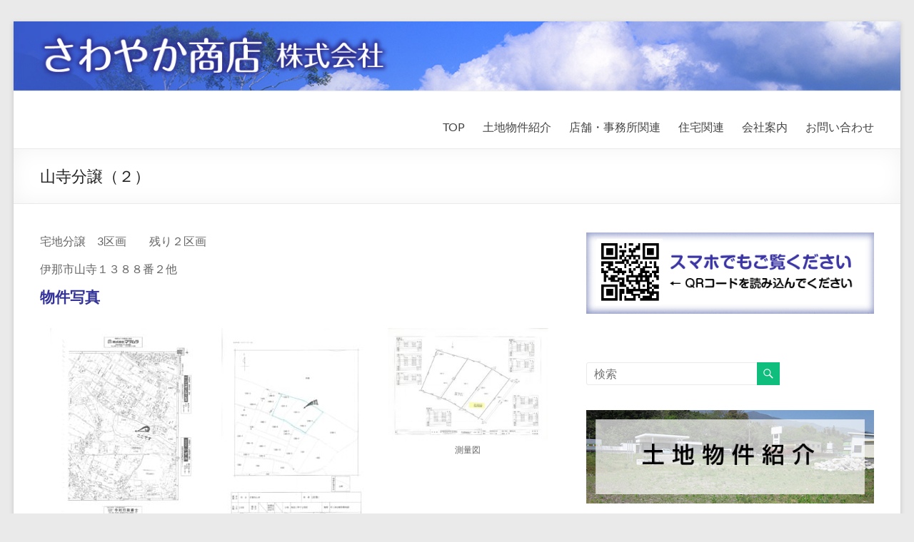

--- FILE ---
content_type: text/html; charset=UTF-8
request_url: https://sawayaka-ina.com/2021/12/06/%E5%B1%B1%E5%AF%BA%E3%80%80%E9%99%A2%E9%95%B7%E9%9A%A3/
body_size: 12373
content:
<!DOCTYPE html>
<!--[if IE 7]>
<html class="ie ie7" lang="ja">
<![endif]-->
<!--[if IE 8]>
<html class="ie ie8" lang="ja">
<![endif]-->
<!--[if !(IE 7) & !(IE 8)]><!-->
<html lang="ja">
<!--<![endif]-->
<head>
	<meta charset="UTF-8" />
	<meta name="viewport" content="width=device-width, initial-scale=1">
	<link rel="profile" href="http://gmpg.org/xfn/11" />
	<title>山寺分譲（２）　 &#8211; さわやか商店</title>
<meta name='robots' content='max-image-preview:large' />
	<style>img:is([sizes="auto" i], [sizes^="auto," i]) { contain-intrinsic-size: 3000px 1500px }</style>
	<link rel="alternate" type="application/rss+xml" title="さわやか商店 &raquo; フィード" href="https://sawayaka-ina.com/feed/" />
<link rel="alternate" type="application/rss+xml" title="さわやか商店 &raquo; コメントフィード" href="https://sawayaka-ina.com/comments/feed/" />
<script type="text/javascript">
/* <![CDATA[ */
window._wpemojiSettings = {"baseUrl":"https:\/\/s.w.org\/images\/core\/emoji\/15.0.3\/72x72\/","ext":".png","svgUrl":"https:\/\/s.w.org\/images\/core\/emoji\/15.0.3\/svg\/","svgExt":".svg","source":{"concatemoji":"https:\/\/sawayaka-ina.com\/wp-includes\/js\/wp-emoji-release.min.js?ver=6.7.4"}};
/*! This file is auto-generated */
!function(i,n){var o,s,e;function c(e){try{var t={supportTests:e,timestamp:(new Date).valueOf()};sessionStorage.setItem(o,JSON.stringify(t))}catch(e){}}function p(e,t,n){e.clearRect(0,0,e.canvas.width,e.canvas.height),e.fillText(t,0,0);var t=new Uint32Array(e.getImageData(0,0,e.canvas.width,e.canvas.height).data),r=(e.clearRect(0,0,e.canvas.width,e.canvas.height),e.fillText(n,0,0),new Uint32Array(e.getImageData(0,0,e.canvas.width,e.canvas.height).data));return t.every(function(e,t){return e===r[t]})}function u(e,t,n){switch(t){case"flag":return n(e,"\ud83c\udff3\ufe0f\u200d\u26a7\ufe0f","\ud83c\udff3\ufe0f\u200b\u26a7\ufe0f")?!1:!n(e,"\ud83c\uddfa\ud83c\uddf3","\ud83c\uddfa\u200b\ud83c\uddf3")&&!n(e,"\ud83c\udff4\udb40\udc67\udb40\udc62\udb40\udc65\udb40\udc6e\udb40\udc67\udb40\udc7f","\ud83c\udff4\u200b\udb40\udc67\u200b\udb40\udc62\u200b\udb40\udc65\u200b\udb40\udc6e\u200b\udb40\udc67\u200b\udb40\udc7f");case"emoji":return!n(e,"\ud83d\udc26\u200d\u2b1b","\ud83d\udc26\u200b\u2b1b")}return!1}function f(e,t,n){var r="undefined"!=typeof WorkerGlobalScope&&self instanceof WorkerGlobalScope?new OffscreenCanvas(300,150):i.createElement("canvas"),a=r.getContext("2d",{willReadFrequently:!0}),o=(a.textBaseline="top",a.font="600 32px Arial",{});return e.forEach(function(e){o[e]=t(a,e,n)}),o}function t(e){var t=i.createElement("script");t.src=e,t.defer=!0,i.head.appendChild(t)}"undefined"!=typeof Promise&&(o="wpEmojiSettingsSupports",s=["flag","emoji"],n.supports={everything:!0,everythingExceptFlag:!0},e=new Promise(function(e){i.addEventListener("DOMContentLoaded",e,{once:!0})}),new Promise(function(t){var n=function(){try{var e=JSON.parse(sessionStorage.getItem(o));if("object"==typeof e&&"number"==typeof e.timestamp&&(new Date).valueOf()<e.timestamp+604800&&"object"==typeof e.supportTests)return e.supportTests}catch(e){}return null}();if(!n){if("undefined"!=typeof Worker&&"undefined"!=typeof OffscreenCanvas&&"undefined"!=typeof URL&&URL.createObjectURL&&"undefined"!=typeof Blob)try{var e="postMessage("+f.toString()+"("+[JSON.stringify(s),u.toString(),p.toString()].join(",")+"));",r=new Blob([e],{type:"text/javascript"}),a=new Worker(URL.createObjectURL(r),{name:"wpTestEmojiSupports"});return void(a.onmessage=function(e){c(n=e.data),a.terminate(),t(n)})}catch(e){}c(n=f(s,u,p))}t(n)}).then(function(e){for(var t in e)n.supports[t]=e[t],n.supports.everything=n.supports.everything&&n.supports[t],"flag"!==t&&(n.supports.everythingExceptFlag=n.supports.everythingExceptFlag&&n.supports[t]);n.supports.everythingExceptFlag=n.supports.everythingExceptFlag&&!n.supports.flag,n.DOMReady=!1,n.readyCallback=function(){n.DOMReady=!0}}).then(function(){return e}).then(function(){var e;n.supports.everything||(n.readyCallback(),(e=n.source||{}).concatemoji?t(e.concatemoji):e.wpemoji&&e.twemoji&&(t(e.twemoji),t(e.wpemoji)))}))}((window,document),window._wpemojiSettings);
/* ]]> */
</script>
<style id='wp-emoji-styles-inline-css' type='text/css'>

	img.wp-smiley, img.emoji {
		display: inline !important;
		border: none !important;
		box-shadow: none !important;
		height: 1em !important;
		width: 1em !important;
		margin: 0 0.07em !important;
		vertical-align: -0.1em !important;
		background: none !important;
		padding: 0 !important;
	}
</style>
<link rel='stylesheet' id='wp-block-library-css' href='https://sawayaka-ina.com/wp-includes/css/dist/block-library/style.min.css?ver=6.7.4' type='text/css' media='all' />
<style id='wp-block-library-theme-inline-css' type='text/css'>
.wp-block-audio :where(figcaption){color:#555;font-size:13px;text-align:center}.is-dark-theme .wp-block-audio :where(figcaption){color:#ffffffa6}.wp-block-audio{margin:0 0 1em}.wp-block-code{border:1px solid #ccc;border-radius:4px;font-family:Menlo,Consolas,monaco,monospace;padding:.8em 1em}.wp-block-embed :where(figcaption){color:#555;font-size:13px;text-align:center}.is-dark-theme .wp-block-embed :where(figcaption){color:#ffffffa6}.wp-block-embed{margin:0 0 1em}.blocks-gallery-caption{color:#555;font-size:13px;text-align:center}.is-dark-theme .blocks-gallery-caption{color:#ffffffa6}:root :where(.wp-block-image figcaption){color:#555;font-size:13px;text-align:center}.is-dark-theme :root :where(.wp-block-image figcaption){color:#ffffffa6}.wp-block-image{margin:0 0 1em}.wp-block-pullquote{border-bottom:4px solid;border-top:4px solid;color:currentColor;margin-bottom:1.75em}.wp-block-pullquote cite,.wp-block-pullquote footer,.wp-block-pullquote__citation{color:currentColor;font-size:.8125em;font-style:normal;text-transform:uppercase}.wp-block-quote{border-left:.25em solid;margin:0 0 1.75em;padding-left:1em}.wp-block-quote cite,.wp-block-quote footer{color:currentColor;font-size:.8125em;font-style:normal;position:relative}.wp-block-quote:where(.has-text-align-right){border-left:none;border-right:.25em solid;padding-left:0;padding-right:1em}.wp-block-quote:where(.has-text-align-center){border:none;padding-left:0}.wp-block-quote.is-large,.wp-block-quote.is-style-large,.wp-block-quote:where(.is-style-plain){border:none}.wp-block-search .wp-block-search__label{font-weight:700}.wp-block-search__button{border:1px solid #ccc;padding:.375em .625em}:where(.wp-block-group.has-background){padding:1.25em 2.375em}.wp-block-separator.has-css-opacity{opacity:.4}.wp-block-separator{border:none;border-bottom:2px solid;margin-left:auto;margin-right:auto}.wp-block-separator.has-alpha-channel-opacity{opacity:1}.wp-block-separator:not(.is-style-wide):not(.is-style-dots){width:100px}.wp-block-separator.has-background:not(.is-style-dots){border-bottom:none;height:1px}.wp-block-separator.has-background:not(.is-style-wide):not(.is-style-dots){height:2px}.wp-block-table{margin:0 0 1em}.wp-block-table td,.wp-block-table th{word-break:normal}.wp-block-table :where(figcaption){color:#555;font-size:13px;text-align:center}.is-dark-theme .wp-block-table :where(figcaption){color:#ffffffa6}.wp-block-video :where(figcaption){color:#555;font-size:13px;text-align:center}.is-dark-theme .wp-block-video :where(figcaption){color:#ffffffa6}.wp-block-video{margin:0 0 1em}:root :where(.wp-block-template-part.has-background){margin-bottom:0;margin-top:0;padding:1.25em 2.375em}
</style>
<link rel='stylesheet' id='flatpickr-css' href='https://sawayaka-ina.com/wp-content/plugins/vk-filter-search-pro/library/flatpickr/flatpickr.min.css?ver=4.6.9' type='text/css' media='all' />
<link rel='stylesheet' id='vk-filter-search-pro-style-css' href='https://sawayaka-ina.com/wp-content/plugins/vk-filter-search-pro/inc/filter-search-pro/package/build/style.css?ver=2.18.3.0' type='text/css' media='all' />
<link rel='stylesheet' id='vk-filter-search-style-css' href='https://sawayaka-ina.com/wp-content/plugins/vk-filter-search-pro/inc/filter-search/package/build/style.css?ver=2.18.3.0' type='text/css' media='all' />
<style id='classic-theme-styles-inline-css' type='text/css'>
/*! This file is auto-generated */
.wp-block-button__link{color:#fff;background-color:#32373c;border-radius:9999px;box-shadow:none;text-decoration:none;padding:calc(.667em + 2px) calc(1.333em + 2px);font-size:1.125em}.wp-block-file__button{background:#32373c;color:#fff;text-decoration:none}
</style>
<style id='global-styles-inline-css' type='text/css'>
:root{--wp--preset--aspect-ratio--square: 1;--wp--preset--aspect-ratio--4-3: 4/3;--wp--preset--aspect-ratio--3-4: 3/4;--wp--preset--aspect-ratio--3-2: 3/2;--wp--preset--aspect-ratio--2-3: 2/3;--wp--preset--aspect-ratio--16-9: 16/9;--wp--preset--aspect-ratio--9-16: 9/16;--wp--preset--color--black: #000000;--wp--preset--color--cyan-bluish-gray: #abb8c3;--wp--preset--color--white: #ffffff;--wp--preset--color--pale-pink: #f78da7;--wp--preset--color--vivid-red: #cf2e2e;--wp--preset--color--luminous-vivid-orange: #ff6900;--wp--preset--color--luminous-vivid-amber: #fcb900;--wp--preset--color--light-green-cyan: #7bdcb5;--wp--preset--color--vivid-green-cyan: #00d084;--wp--preset--color--pale-cyan-blue: #8ed1fc;--wp--preset--color--vivid-cyan-blue: #0693e3;--wp--preset--color--vivid-purple: #9b51e0;--wp--preset--gradient--vivid-cyan-blue-to-vivid-purple: linear-gradient(135deg,rgba(6,147,227,1) 0%,rgb(155,81,224) 100%);--wp--preset--gradient--light-green-cyan-to-vivid-green-cyan: linear-gradient(135deg,rgb(122,220,180) 0%,rgb(0,208,130) 100%);--wp--preset--gradient--luminous-vivid-amber-to-luminous-vivid-orange: linear-gradient(135deg,rgba(252,185,0,1) 0%,rgba(255,105,0,1) 100%);--wp--preset--gradient--luminous-vivid-orange-to-vivid-red: linear-gradient(135deg,rgba(255,105,0,1) 0%,rgb(207,46,46) 100%);--wp--preset--gradient--very-light-gray-to-cyan-bluish-gray: linear-gradient(135deg,rgb(238,238,238) 0%,rgb(169,184,195) 100%);--wp--preset--gradient--cool-to-warm-spectrum: linear-gradient(135deg,rgb(74,234,220) 0%,rgb(151,120,209) 20%,rgb(207,42,186) 40%,rgb(238,44,130) 60%,rgb(251,105,98) 80%,rgb(254,248,76) 100%);--wp--preset--gradient--blush-light-purple: linear-gradient(135deg,rgb(255,206,236) 0%,rgb(152,150,240) 100%);--wp--preset--gradient--blush-bordeaux: linear-gradient(135deg,rgb(254,205,165) 0%,rgb(254,45,45) 50%,rgb(107,0,62) 100%);--wp--preset--gradient--luminous-dusk: linear-gradient(135deg,rgb(255,203,112) 0%,rgb(199,81,192) 50%,rgb(65,88,208) 100%);--wp--preset--gradient--pale-ocean: linear-gradient(135deg,rgb(255,245,203) 0%,rgb(182,227,212) 50%,rgb(51,167,181) 100%);--wp--preset--gradient--electric-grass: linear-gradient(135deg,rgb(202,248,128) 0%,rgb(113,206,126) 100%);--wp--preset--gradient--midnight: linear-gradient(135deg,rgb(2,3,129) 0%,rgb(40,116,252) 100%);--wp--preset--font-size--small: 13px;--wp--preset--font-size--medium: 20px;--wp--preset--font-size--large: 36px;--wp--preset--font-size--x-large: 42px;--wp--preset--spacing--20: 0.44rem;--wp--preset--spacing--30: 0.67rem;--wp--preset--spacing--40: 1rem;--wp--preset--spacing--50: 1.5rem;--wp--preset--spacing--60: 2.25rem;--wp--preset--spacing--70: 3.38rem;--wp--preset--spacing--80: 5.06rem;--wp--preset--shadow--natural: 6px 6px 9px rgba(0, 0, 0, 0.2);--wp--preset--shadow--deep: 12px 12px 50px rgba(0, 0, 0, 0.4);--wp--preset--shadow--sharp: 6px 6px 0px rgba(0, 0, 0, 0.2);--wp--preset--shadow--outlined: 6px 6px 0px -3px rgba(255, 255, 255, 1), 6px 6px rgba(0, 0, 0, 1);--wp--preset--shadow--crisp: 6px 6px 0px rgba(0, 0, 0, 1);}:where(.is-layout-flex){gap: 0.5em;}:where(.is-layout-grid){gap: 0.5em;}body .is-layout-flex{display: flex;}.is-layout-flex{flex-wrap: wrap;align-items: center;}.is-layout-flex > :is(*, div){margin: 0;}body .is-layout-grid{display: grid;}.is-layout-grid > :is(*, div){margin: 0;}:where(.wp-block-columns.is-layout-flex){gap: 2em;}:where(.wp-block-columns.is-layout-grid){gap: 2em;}:where(.wp-block-post-template.is-layout-flex){gap: 1.25em;}:where(.wp-block-post-template.is-layout-grid){gap: 1.25em;}.has-black-color{color: var(--wp--preset--color--black) !important;}.has-cyan-bluish-gray-color{color: var(--wp--preset--color--cyan-bluish-gray) !important;}.has-white-color{color: var(--wp--preset--color--white) !important;}.has-pale-pink-color{color: var(--wp--preset--color--pale-pink) !important;}.has-vivid-red-color{color: var(--wp--preset--color--vivid-red) !important;}.has-luminous-vivid-orange-color{color: var(--wp--preset--color--luminous-vivid-orange) !important;}.has-luminous-vivid-amber-color{color: var(--wp--preset--color--luminous-vivid-amber) !important;}.has-light-green-cyan-color{color: var(--wp--preset--color--light-green-cyan) !important;}.has-vivid-green-cyan-color{color: var(--wp--preset--color--vivid-green-cyan) !important;}.has-pale-cyan-blue-color{color: var(--wp--preset--color--pale-cyan-blue) !important;}.has-vivid-cyan-blue-color{color: var(--wp--preset--color--vivid-cyan-blue) !important;}.has-vivid-purple-color{color: var(--wp--preset--color--vivid-purple) !important;}.has-black-background-color{background-color: var(--wp--preset--color--black) !important;}.has-cyan-bluish-gray-background-color{background-color: var(--wp--preset--color--cyan-bluish-gray) !important;}.has-white-background-color{background-color: var(--wp--preset--color--white) !important;}.has-pale-pink-background-color{background-color: var(--wp--preset--color--pale-pink) !important;}.has-vivid-red-background-color{background-color: var(--wp--preset--color--vivid-red) !important;}.has-luminous-vivid-orange-background-color{background-color: var(--wp--preset--color--luminous-vivid-orange) !important;}.has-luminous-vivid-amber-background-color{background-color: var(--wp--preset--color--luminous-vivid-amber) !important;}.has-light-green-cyan-background-color{background-color: var(--wp--preset--color--light-green-cyan) !important;}.has-vivid-green-cyan-background-color{background-color: var(--wp--preset--color--vivid-green-cyan) !important;}.has-pale-cyan-blue-background-color{background-color: var(--wp--preset--color--pale-cyan-blue) !important;}.has-vivid-cyan-blue-background-color{background-color: var(--wp--preset--color--vivid-cyan-blue) !important;}.has-vivid-purple-background-color{background-color: var(--wp--preset--color--vivid-purple) !important;}.has-black-border-color{border-color: var(--wp--preset--color--black) !important;}.has-cyan-bluish-gray-border-color{border-color: var(--wp--preset--color--cyan-bluish-gray) !important;}.has-white-border-color{border-color: var(--wp--preset--color--white) !important;}.has-pale-pink-border-color{border-color: var(--wp--preset--color--pale-pink) !important;}.has-vivid-red-border-color{border-color: var(--wp--preset--color--vivid-red) !important;}.has-luminous-vivid-orange-border-color{border-color: var(--wp--preset--color--luminous-vivid-orange) !important;}.has-luminous-vivid-amber-border-color{border-color: var(--wp--preset--color--luminous-vivid-amber) !important;}.has-light-green-cyan-border-color{border-color: var(--wp--preset--color--light-green-cyan) !important;}.has-vivid-green-cyan-border-color{border-color: var(--wp--preset--color--vivid-green-cyan) !important;}.has-pale-cyan-blue-border-color{border-color: var(--wp--preset--color--pale-cyan-blue) !important;}.has-vivid-cyan-blue-border-color{border-color: var(--wp--preset--color--vivid-cyan-blue) !important;}.has-vivid-purple-border-color{border-color: var(--wp--preset--color--vivid-purple) !important;}.has-vivid-cyan-blue-to-vivid-purple-gradient-background{background: var(--wp--preset--gradient--vivid-cyan-blue-to-vivid-purple) !important;}.has-light-green-cyan-to-vivid-green-cyan-gradient-background{background: var(--wp--preset--gradient--light-green-cyan-to-vivid-green-cyan) !important;}.has-luminous-vivid-amber-to-luminous-vivid-orange-gradient-background{background: var(--wp--preset--gradient--luminous-vivid-amber-to-luminous-vivid-orange) !important;}.has-luminous-vivid-orange-to-vivid-red-gradient-background{background: var(--wp--preset--gradient--luminous-vivid-orange-to-vivid-red) !important;}.has-very-light-gray-to-cyan-bluish-gray-gradient-background{background: var(--wp--preset--gradient--very-light-gray-to-cyan-bluish-gray) !important;}.has-cool-to-warm-spectrum-gradient-background{background: var(--wp--preset--gradient--cool-to-warm-spectrum) !important;}.has-blush-light-purple-gradient-background{background: var(--wp--preset--gradient--blush-light-purple) !important;}.has-blush-bordeaux-gradient-background{background: var(--wp--preset--gradient--blush-bordeaux) !important;}.has-luminous-dusk-gradient-background{background: var(--wp--preset--gradient--luminous-dusk) !important;}.has-pale-ocean-gradient-background{background: var(--wp--preset--gradient--pale-ocean) !important;}.has-electric-grass-gradient-background{background: var(--wp--preset--gradient--electric-grass) !important;}.has-midnight-gradient-background{background: var(--wp--preset--gradient--midnight) !important;}.has-small-font-size{font-size: var(--wp--preset--font-size--small) !important;}.has-medium-font-size{font-size: var(--wp--preset--font-size--medium) !important;}.has-large-font-size{font-size: var(--wp--preset--font-size--large) !important;}.has-x-large-font-size{font-size: var(--wp--preset--font-size--x-large) !important;}
:where(.wp-block-post-template.is-layout-flex){gap: 1.25em;}:where(.wp-block-post-template.is-layout-grid){gap: 1.25em;}
:where(.wp-block-columns.is-layout-flex){gap: 2em;}:where(.wp-block-columns.is-layout-grid){gap: 2em;}
:root :where(.wp-block-pullquote){font-size: 1.5em;line-height: 1.6;}
</style>
<link rel='stylesheet' id='contact-form-7-css' href='https://sawayaka-ina.com/wp-content/plugins/contact-form-7/includes/css/styles.css?ver=6.1.4' type='text/css' media='all' />
<link rel='stylesheet' id='responsive-lightbox-prettyphoto-css' href='https://sawayaka-ina.com/wp-content/plugins/responsive-lightbox/assets/prettyphoto/prettyPhoto.min.css?ver=3.1.6' type='text/css' media='all' />
<link rel='stylesheet' id='whats-new-style-css' href='https://sawayaka-ina.com/wp-content/plugins/whats-new-genarator/whats-new.css?ver=2.0.2' type='text/css' media='all' />
<link rel='stylesheet' id='font-awesome-4-css' href='https://sawayaka-ina.com/wp-content/themes/spacious/font-awesome/library/font-awesome/css/v4-shims.min.css?ver=4.7.0' type='text/css' media='all' />
<link rel='stylesheet' id='font-awesome-all-css' href='https://sawayaka-ina.com/wp-content/themes/spacious/font-awesome/library/font-awesome/css/all.min.css?ver=6.2.4' type='text/css' media='all' />
<link rel='stylesheet' id='font-awesome-solid-css' href='https://sawayaka-ina.com/wp-content/themes/spacious/font-awesome/library/font-awesome/css/solid.min.css?ver=6.2.4' type='text/css' media='all' />
<link rel='stylesheet' id='font-awesome-regular-css' href='https://sawayaka-ina.com/wp-content/themes/spacious/font-awesome/library/font-awesome/css/regular.min.css?ver=6.2.4' type='text/css' media='all' />
<link rel='stylesheet' id='font-awesome-brands-css' href='https://sawayaka-ina.com/wp-content/themes/spacious/font-awesome/library/font-awesome/css/brands.min.css?ver=6.2.4' type='text/css' media='all' />
<link rel='stylesheet' id='spacious_style-css' href='https://sawayaka-ina.com/wp-content/themes/spacious/style.css?ver=6.7.4' type='text/css' media='all' />
<link rel='stylesheet' id='spacious-genericons-css' href='https://sawayaka-ina.com/wp-content/themes/spacious/genericons/genericons.css?ver=3.3.1' type='text/css' media='all' />
<link rel='stylesheet' id='spacious-font-awesome-css' href='https://sawayaka-ina.com/wp-content/themes/spacious/font-awesome/css/font-awesome.min.css?ver=4.7.1' type='text/css' media='all' />
<script type="text/javascript" src="https://sawayaka-ina.com/wp-includes/js/jquery/jquery.min.js?ver=3.7.1" id="jquery-core-js"></script>
<script type="text/javascript" src="https://sawayaka-ina.com/wp-includes/js/jquery/jquery-migrate.min.js?ver=3.4.1" id="jquery-migrate-js"></script>
<script type="text/javascript" src="https://sawayaka-ina.com/wp-content/plugins/responsive-lightbox/assets/prettyphoto/jquery.prettyPhoto.min.js?ver=3.1.6" id="responsive-lightbox-prettyphoto-js"></script>
<script type="text/javascript" src="https://sawayaka-ina.com/wp-includes/js/underscore.min.js?ver=1.13.7" id="underscore-js"></script>
<script type="text/javascript" src="https://sawayaka-ina.com/wp-content/plugins/responsive-lightbox/assets/infinitescroll/infinite-scroll.pkgd.min.js?ver=4.0.1" id="responsive-lightbox-infinite-scroll-js"></script>
<script type="text/javascript" src="https://sawayaka-ina.com/wp-content/plugins/responsive-lightbox/assets/dompurify/purify.min.js?ver=3.3.1" id="dompurify-js"></script>
<script type="text/javascript" id="responsive-lightbox-sanitizer-js-before">
/* <![CDATA[ */
window.RLG = window.RLG || {}; window.RLG.sanitizeAllowedHosts = ["youtube.com","www.youtube.com","youtu.be","vimeo.com","player.vimeo.com"];
/* ]]> */
</script>
<script type="text/javascript" src="https://sawayaka-ina.com/wp-content/plugins/responsive-lightbox/js/sanitizer.js?ver=2.6.1" id="responsive-lightbox-sanitizer-js"></script>
<script type="text/javascript" id="responsive-lightbox-js-before">
/* <![CDATA[ */
var rlArgs = {"script":"prettyphoto","selector":"lightbox","customEvents":"","activeGalleries":true,"animationSpeed":"normal","slideshow":false,"slideshowDelay":5000,"slideshowAutoplay":false,"opacity":"0.75","showTitle":true,"allowResize":true,"allowExpand":true,"width":1080,"height":720,"separator":"\/","theme":"pp_default","horizontalPadding":20,"hideFlash":false,"wmode":"opaque","videoAutoplay":false,"modal":false,"deeplinking":false,"overlayGallery":true,"keyboardShortcuts":true,"social":false,"woocommerce_gallery":false,"ajaxurl":"https:\/\/sawayaka-ina.com\/wp-admin\/admin-ajax.php","nonce":"6cb21f6a8b","preview":false,"postId":1249,"scriptExtension":false};
/* ]]> */
</script>
<script type="text/javascript" src="https://sawayaka-ina.com/wp-content/plugins/responsive-lightbox/js/front.js?ver=2.6.1" id="responsive-lightbox-js"></script>
<script type="text/javascript" src="https://sawayaka-ina.com/wp-content/themes/spacious/js/spacious-custom.js?ver=6.7.4" id="spacious-custom-js"></script>
<!--[if lte IE 8]>
<script type="text/javascript" src="https://sawayaka-ina.com/wp-content/themes/spacious/js/html5shiv.min.js?ver=6.7.4" id="html5-js"></script>
<![endif]-->
<link rel="https://api.w.org/" href="https://sawayaka-ina.com/wp-json/" /><link rel="alternate" title="JSON" type="application/json" href="https://sawayaka-ina.com/wp-json/wp/v2/posts/1249" /><link rel="EditURI" type="application/rsd+xml" title="RSD" href="https://sawayaka-ina.com/xmlrpc.php?rsd" />
<meta name="generator" content="WordPress 6.7.4" />
<link rel="canonical" href="https://sawayaka-ina.com/2021/12/06/%e5%b1%b1%e5%af%ba%e3%80%80%e9%99%a2%e9%95%b7%e9%9a%a3/" />
<link rel='shortlink' href='https://sawayaka-ina.com/?p=1249' />
<link rel="alternate" title="oEmbed (JSON)" type="application/json+oembed" href="https://sawayaka-ina.com/wp-json/oembed/1.0/embed?url=https%3A%2F%2Fsawayaka-ina.com%2F2021%2F12%2F06%2F%25e5%25b1%25b1%25e5%25af%25ba%25e3%2580%2580%25e9%2599%25a2%25e9%2595%25b7%25e9%259a%25a3%2F" />
<link rel="alternate" title="oEmbed (XML)" type="text/xml+oembed" href="https://sawayaka-ina.com/wp-json/oembed/1.0/embed?url=https%3A%2F%2Fsawayaka-ina.com%2F2021%2F12%2F06%2F%25e5%25b1%25b1%25e5%25af%25ba%25e3%2580%2580%25e9%2599%25a2%25e9%2595%25b7%25e9%259a%25a3%2F&#038;format=xml" />
	<style type="text/css">
			#site-title,
		#site-description {
			position: absolute;
			clip: rect(1px, 1px, 1px, 1px);
		}
		</style>
	<link rel="icon" href="https://sawayaka-ina.com/wp-content/uploads/2024/03/cropped-2024-sawa-32x32.png" sizes="32x32" />
<link rel="icon" href="https://sawayaka-ina.com/wp-content/uploads/2024/03/cropped-2024-sawa-192x192.png" sizes="192x192" />
<link rel="apple-touch-icon" href="https://sawayaka-ina.com/wp-content/uploads/2024/03/cropped-2024-sawa-180x180.png" />
<meta name="msapplication-TileImage" content="https://sawayaka-ina.com/wp-content/uploads/2024/03/cropped-2024-sawa-270x270.png" />
</head>

<body class="post-template-default single single-post postid-1249 single-format-standard wp-embed-responsive  narrow-1218">


<div id="page" class="hfeed site">
	<a class="skip-link screen-reader-text" href="#main">コンテンツへスキップ</a>

	
	
	<header id="masthead" class="site-header clearfix spacious-header-display-one">

		
		<div id="wp-custom-header" class="wp-custom-header"><img src="https://sawayaka-ina.com/wp-content/uploads/2021/08/sawa-rogo.jpg" class="header-image" width="1280" height="100" alt="さわやか商店"></div>
		<div id="header-text-nav-container" class="">

			<div class="inner-wrap" id="spacious-header-display-one">

				<div id="header-text-nav-wrap" class="clearfix">
					<div id="header-left-section">
						
						<div id="header-text" class="">
															<h3 id="site-title">
									<a href="https://sawayaka-ina.com/"
									   title="さわやか商店"
									   rel="home">さわやか商店</a>
								</h3>
														<p id="site-description">不動産情報を発信しています</p>
							<!-- #site-description -->
						</div><!-- #header-text -->

					</div><!-- #header-left-section -->
					<div id="header-right-section">
						
													<div class="header-action">
															</div>
						
						
		<nav id="site-navigation" class="main-navigation clearfix   " role="navigation">
			<p class="menu-toggle">
				<span class="screen-reader-text">メニュー</span>
			</p>
			<div class="menu-primary-container"><ul id="menu-%e3%81%95%e3%82%8f%e3%82%84%e3%81%8b%e5%95%86%e5%ba%97" class="menu"><li id="menu-item-45" class="menu-item menu-item-type-post_type menu-item-object-page menu-item-home menu-item-45"><a href="https://sawayaka-ina.com/">TOP</a></li>
<li id="menu-item-474" class="menu-item menu-item-type-post_type menu-item-object-page menu-item-has-children menu-item-474"><a href="https://sawayaka-ina.com/land/">土地物件紹介</a>
<ul class="sub-menu">
	<li id="menu-item-1279" class="menu-item menu-item-type-post_type menu-item-object-page menu-item-1279"><a href="https://sawayaka-ina.com/residentialand/">宅地</a></li>
	<li id="menu-item-1276" class="menu-item menu-item-type-post_type menu-item-object-page menu-item-1276"><a href="https://sawayaka-ina.com/business/">事業用地</a></li>
	<li id="menu-item-1278" class="menu-item menu-item-type-post_type menu-item-object-page menu-item-1278"><a href="https://sawayaka-ina.com/agricultural/">農地</a></li>
	<li id="menu-item-1277" class="menu-item menu-item-type-post_type menu-item-object-page menu-item-1277"><a href="https://sawayaka-ina.com/forest/">山林</a></li>
</ul>
</li>
<li id="menu-item-42" class="menu-item menu-item-type-post_type menu-item-object-page menu-item-42"><a href="https://sawayaka-ina.com/shop/">店舗・事務所関連</a></li>
<li id="menu-item-43" class="menu-item menu-item-type-post_type menu-item-object-page menu-item-43"><a href="https://sawayaka-ina.com/housing/">住宅関連</a></li>
<li id="menu-item-41" class="menu-item menu-item-type-post_type menu-item-object-page menu-item-41"><a href="https://sawayaka-ina.com/profile/">会社案内</a></li>
<li id="menu-item-227" class="menu-item menu-item-type-post_type menu-item-object-page menu-item-227"><a href="https://sawayaka-ina.com/ask/">お問い合わせ</a></li>
</ul></div>		</nav>

		
					</div><!-- #header-right-section -->

				</div><!-- #header-text-nav-wrap -->
			</div><!-- .inner-wrap -->
					</div><!-- #header-text-nav-container -->

		
						<div class="header-post-title-container clearfix">
					<div class="inner-wrap">
						<div class="post-title-wrapper">
																								<h1 class="header-post-title-class">山寺分譲（２）　</h1>
																						</div>
											</div>
				</div>
					</header>
			<div id="main" class="clearfix">
		<div class="inner-wrap">

	
	<div id="primary">
		<div id="content" class="clearfix">
			
				
<article id="post-1249" class="post-1249 post type-post status-publish format-standard hentry category-ground category-residential">
		<div class="entry-content clearfix">
		<p>宅地分譲　3区画　　残り２区画</p>
<p>伊那市山寺１３８８番２他</p>
<p><strong><span style="color: #333399; font-size: 16pt;">物件写真</span></strong></p>
<div id='gallery-1' class='gallery galleryid-1249 gallery-columns-3 gallery-size-medium'><figure class='gallery-item'>
			<div class='gallery-icon portrait'>
				<a href='https://sawayaka-ina.com/wp-content/uploads/2021/12/山寺２-scaled-e1674090078305.jpg' title="" data-rl_title="" class="rl-gallery-link" data-rl_caption="" data-rel="lightbox-gallery-1"><img decoding="async" width="212" height="300" src="https://sawayaka-ina.com/wp-content/uploads/2021/12/山寺２-scaled-e1674090078305-212x300.jpg" class="attachment-medium size-medium" alt="" aria-describedby="gallery-1-1718" srcset="https://sawayaka-ina.com/wp-content/uploads/2021/12/山寺２-scaled-e1674090078305-212x300.jpg 212w, https://sawayaka-ina.com/wp-content/uploads/2021/12/山寺２-scaled-e1674090078305-724x1024.jpg 724w, https://sawayaka-ina.com/wp-content/uploads/2021/12/山寺２-scaled-e1674090078305-768x1086.jpg 768w, https://sawayaka-ina.com/wp-content/uploads/2021/12/山寺２-scaled-e1674090078305-1086x1536.jpg 1086w, https://sawayaka-ina.com/wp-content/uploads/2021/12/山寺２-scaled-e1674090078305-1448x2048.jpg 1448w, https://sawayaka-ina.com/wp-content/uploads/2021/12/山寺２-scaled-e1674090078305.jpg 1810w" sizes="(max-width: 212px) 100vw, 212px" /></a>
			</div>
				<figcaption class='wp-caption-text gallery-caption' id='gallery-1-1718'>
				住宅地図
				</figcaption></figure><figure class='gallery-item'>
			<div class='gallery-icon portrait'>
				<a href='https://sawayaka-ina.com/wp-content/uploads/2021/12/山寺２公図-scaled-e1706997132968.jpg' title="" data-rl_title="" class="rl-gallery-link" data-rl_caption="" data-rel="lightbox-gallery-1"><img decoding="async" width="212" height="300" src="https://sawayaka-ina.com/wp-content/uploads/2021/12/山寺２公図-scaled-e1706997132968-212x300.jpg" class="attachment-medium size-medium" alt="" aria-describedby="gallery-1-1818" srcset="https://sawayaka-ina.com/wp-content/uploads/2021/12/山寺２公図-scaled-e1706997132968-212x300.jpg 212w, https://sawayaka-ina.com/wp-content/uploads/2021/12/山寺２公図-scaled-e1706997132968-724x1024.jpg 724w, https://sawayaka-ina.com/wp-content/uploads/2021/12/山寺２公図-scaled-e1706997132968-768x1086.jpg 768w, https://sawayaka-ina.com/wp-content/uploads/2021/12/山寺２公図-scaled-e1706997132968-1086x1536.jpg 1086w, https://sawayaka-ina.com/wp-content/uploads/2021/12/山寺２公図-scaled-e1706997132968-1448x2048.jpg 1448w, https://sawayaka-ina.com/wp-content/uploads/2021/12/山寺２公図-scaled-e1706997132968.jpg 1810w" sizes="(max-width: 212px) 100vw, 212px" /></a>
			</div>
				<figcaption class='wp-caption-text gallery-caption' id='gallery-1-1818'>
				公図
				</figcaption></figure><figure class='gallery-item'>
			<div class='gallery-icon landscape'>
				<a href='https://sawayaka-ina.com/wp-content/uploads/2021/12/山寺２測量図-scaled.jpg' title="" data-rl_title="" class="rl-gallery-link" data-rl_caption="" data-rel="lightbox-gallery-1"><img loading="lazy" decoding="async" width="300" height="212" src="https://sawayaka-ina.com/wp-content/uploads/2021/12/山寺２測量図-300x212.jpg" class="attachment-medium size-medium" alt="" aria-describedby="gallery-1-1937" srcset="https://sawayaka-ina.com/wp-content/uploads/2021/12/山寺２測量図-300x212.jpg 300w, https://sawayaka-ina.com/wp-content/uploads/2021/12/山寺２測量図-1024x724.jpg 1024w, https://sawayaka-ina.com/wp-content/uploads/2021/12/山寺２測量図-768x543.jpg 768w, https://sawayaka-ina.com/wp-content/uploads/2021/12/山寺２測量図-1536x1086.jpg 1536w, https://sawayaka-ina.com/wp-content/uploads/2021/12/山寺２測量図-2048x1448.jpg 2048w" sizes="auto, (max-width: 300px) 100vw, 300px" /></a>
			</div>
				<figcaption class='wp-caption-text gallery-caption' id='gallery-1-1937'>
				測量図
				</figcaption></figure><figure class='gallery-item'>
			<div class='gallery-icon landscape'>
				<a href='https://sawayaka-ina.com/wp-content/uploads/2021/11/山寺こども病院院長西-1-scaled.jpg' title="" data-rl_title="" class="rl-gallery-link" data-rl_caption="" data-rel="lightbox-gallery-1"><img loading="lazy" decoding="async" width="300" height="200" src="https://sawayaka-ina.com/wp-content/uploads/2021/11/山寺こども病院院長西-1-300x200.jpg" class="attachment-medium size-medium" alt="" aria-describedby="gallery-1-1350" srcset="https://sawayaka-ina.com/wp-content/uploads/2021/11/山寺こども病院院長西-1-300x200.jpg 300w, https://sawayaka-ina.com/wp-content/uploads/2021/11/山寺こども病院院長西-1-1024x683.jpg 1024w, https://sawayaka-ina.com/wp-content/uploads/2021/11/山寺こども病院院長西-1-768x512.jpg 768w, https://sawayaka-ina.com/wp-content/uploads/2021/11/山寺こども病院院長西-1-1536x1024.jpg 1536w, https://sawayaka-ina.com/wp-content/uploads/2021/11/山寺こども病院院長西-1-2048x1365.jpg 2048w" sizes="auto, (max-width: 300px) 100vw, 300px" /></a>
			</div>
				<figcaption class='wp-caption-text gallery-caption' id='gallery-1-1350'>
				南からの眺め
				</figcaption></figure>
		</div>

<p><strong><span style="font-size: 16pt; color: #333399;">物件情報  </span></strong></p>
<p><strong><span style="font-size: 16pt; color: #333399;">　　　　</span></strong></p>
<table style="width: 80.1713%;">
<tbody>
<tr>
<td style="text-align: right; width: 100%;"><span style="font-size: 14pt;"><strong><span style="font-size: 14pt;">坪あたり販売価格 </span><span style="font-size: 48px; color: #800080;">５</span><span style="color: #800080;"><span style="font-size: 32px;">.0</span></span><span style="font-size: 14pt;">万円</span></strong></span></td>
</tr>
</tbody>
</table>
<table class="font-size" style="width: 80%;" border="1" cellspacing="0" cellpadding="7">
<tbody>
<tr style="height: 20px;">
<td style="width: 20%; height: 20px; text-align: center;" align="center" valign="middle" bgcolor="#CCCCFF">所在地</td>
<td style="width: 80%; height: 20px; text-align: center;" colspan="3" align="center" valign="middle">長野県伊那市山寺１３８８番２他</td>
</tr>
<tr style="height: 20px;">
<td style="width: 20%; height: 20px; text-align: center;" align="center" valign="middle" bgcolor="#CCCCFF">面積</td>
<td style="width: 80%; height: 20px; text-align: center;" colspan="3" align="center" valign="middle">約５００坪</td>
</tr>
<tr style="height: 20px;">
<td style="width: 20%; height: 20px; text-align: center;" align="center" valign="middle" bgcolor="#CCCCFF">使用開始日</td>
<td style="width: 80%; height: 20px; text-align: center;" colspan="3" align="center" valign="middle">販売中</td>
</tr>
<tr style="height: 20px;">
<td style="width: 20%; height: 20px; text-align: center;" align="center" valign="middle" bgcolor="#CCCCFF">取引態様</td>
<td style="width: 30%; height: 20px; text-align: center;" align="center" valign="middle">売主</td>
<td style="width: 20%; height: 20px; text-align: center;" align="center" valign="middle" bgcolor="#CCCCFF">地目</td>
<td style="width: 30%; height: 20px; text-align: center;" align="center" valign="middle">農地</td>
</tr>
<tr style="height: 20px;">
<td style="width: 20%; height: 20px; text-align: center;" align="center" valign="middle" bgcolor="#CCCCFF">水道</td>
<td style="width: 30%; height: 20px; text-align: center;" align="center" valign="middle">市営水道</td>
<td style="width: 20%; height: 20px; text-align: center;" align="center" valign="middle" bgcolor="#CCCCFF">排水</td>
<td style="width: 30%; height: 20px; text-align: center;" align="center" valign="middle">公共下水道</td>
</tr>
<tr style="height: 20px;">
<td style="width: 20%; height: 20px; text-align: center;" align="center" valign="middle" bgcolor="#CCCCFF">建ぺい率</td>
<td style="width: 30%; height: 20px; text-align: center;" align="center" valign="middle">４０％</td>
<td style="width: 20%; height: 20px; text-align: center;" align="center" valign="middle" bgcolor="#CCCCFF">容積率</td>
<td style="width: 30%; height: 20px; text-align: center;" align="center" valign="middle">６０％</td>
</tr>
<tr style="height: 20px;">
<td style="width: 20%; height: 20px; text-align: center;" align="center" valign="middle" bgcolor="#CCCCFF">用途地域</td>
<td style="width: 80%; height: 20px; text-align: center;" colspan="3" align="left" valign="middle">第一種低層住居専用地域</td>
</tr>
<tr style="height: 20px;">
<td style="width: 20%; height: 20px; text-align: center;" align="center" valign="middle" bgcolor="#CCCCFF">農地法</td>
<td style="width: 30%; height: 20px; text-align: center;" align="center" valign="middle">－</td>
<td style="width: 20%; height: 20px; text-align: center;" align="center" valign="middle" bgcolor="#CCCCFF">手数料</td>
<td style="width: 30%; height: 20px; text-align: center;" align="center" valign="middle">－</td>
</tr>
<tr style="height: 60px;">
<td style="width: 20%; height: 60px; text-align: center;" align="center" valign="middle" bgcolor="#CCCCFF">備考</td>
<td style="width: 80%; height: 60px; text-align: center;" colspan="3" align="left" valign="middle">３区画</p>
<p>残り２区画</td>
</tr>
</tbody>
</table>
<p><span style="font-size: 14pt; color: #333399;">※詳しい内容はお問い合わせください</span></p>
<p><img loading="lazy" decoding="async" class="alignnone size-full wp-image-956" src="https://sawayaka-ina.com/wp-content/uploads/2021/09/ask-3.png" alt="" width="800" height="110" srcset="https://sawayaka-ina.com/wp-content/uploads/2021/09/ask-3.png 800w, https://sawayaka-ina.com/wp-content/uploads/2021/09/ask-3-300x41.png 300w, https://sawayaka-ina.com/wp-content/uploads/2021/09/ask-3-768x106.png 768w" sizes="auto, (max-width: 800px) 100vw, 800px" /></p>
<p><span style="color: #333399;"><strong><span style="font-size: 16pt;">物件所在地</span></strong></span></p>
<p>長野県伊那市山寺１３８８番２他<br />
<iframe loading="lazy" style="border: 0;" src="https://www.google.com/maps/embed?pb=!1m18!1m12!1m3!1d3233.9616470816572!2d137.95902296660122!3d35.849943970587546!2m3!1f0!2f0!3f0!3m2!1i1024!2i768!4f13.1!3m3!1m2!1s0x0%3A0x117f4d81ee469f8f!2zMzXCsDUwJzU5LjgiTiAxMzfCsDU3JzM5LjciRQ!5e0!3m2!1sja!2sjp!4v1674094444167!5m2!1sja!2sjp" width="800" height="400" allowfullscreen="allowfullscreen"></iframe></p>
<p>&nbsp;</p>
<div class="extra-hatom-entry-title"><span class="entry-title">山寺分譲（２）　</span></div>	</div>

	<footer class="entry-meta-bar clearfix"><div class="entry-meta clearfix">
			<span class="by-author author vcard"><a class="url fn n"
			                                        href="https://sawayaka-ina.com/author/sawayaka-aruga/">さわやか商店有賀</a></span>

			<span class="date"><a href="https://sawayaka-ina.com/2021/12/06/%e5%b1%b1%e5%af%ba%e3%80%80%e9%99%a2%e9%95%b7%e9%9a%a3/" title="2:29 PM" rel="bookmark"><time class="entry-date published" datetime="2021-12-06T14:29:58+09:00">2021年12月6日</time><time class="updated" datetime="2025-04-04T17:29:15+09:00">2025年4月4日</time></a></span>				<span class="category"><a href="https://sawayaka-ina.com/category/ground/" rel="category tag">土地関連</a>, <a href="https://sawayaka-ina.com/category/residential/" rel="category tag">宅地</a></span>
				</div></footer>
	</article>

						<ul class="default-wp-page clearfix">
			<li class="previous"><a href="https://sawayaka-ina.com/2021/12/06/%e6%97%a5%e9%80%9a%e3%80%80%e9%9a%a3%e3%80%80%e5%b1%b1%e6%9e%97/" rel="prev"><span class="meta-nav">&larr;</span> 伊那市小沢　原野　日本通運様 南</a></li>
			<li class="next"><a href="https://sawayaka-ina.com/2021/12/06/%e4%b8%8a%e7%89%a7%e3%80%80%e5%b1%b1%e6%9e%97/" rel="next">上牧　山林 <span class="meta-nav">&rarr;</span></a></li>
		</ul>
	
				
				
				
			
		</div><!-- #content -->
	</div><!-- #primary -->

	
<div id="secondary">
			
		<aside id="text-2" class="widget widget_text">			<div class="textwidget"><img src="https://sawayaka-ina.com/wp-content/uploads/2019/07/sawa-qr.gif" width="460" height="130"></div>
		</aside><aside id="search-2" class="widget widget_search"><form action="https://sawayaka-ina.com/" class="search-form searchform clearfix" method="get">
	<div class="search-wrap">
		<input type="text" placeholder="検索" class="s field" name="s">
		<button class="search-icon" type="submit"></button>
	</div>
</form><!-- .searchform --></aside><aside id="text-3" class="widget widget_text">			<div class="textwidget"><a href="https://sawayaka-ina.com/land/" target="_self">
  <img src="https://sawayaka-ina.com/wp-content/uploads/2021/08/tochi-bu-2.jpg" width="460" height="150"></a></div>
		</aside><aside id="tag_cloud-2" class="widget widget_tag_cloud"><h3 class="widget-title"><span>分類キーワード　　　　</span></h3><div class="tagcloud"><a href="https://sawayaka-ina.com/tag/%e8%a5%bf%e3%81%8b%e3%82%89%e3%81%ae%e7%9c%ba%e3%82%81/" class="tag-cloud-link tag-link-18 tag-link-position-1" style="font-size: 8pt;" aria-label="西からの眺め (1個の項目)">西からの眺め</a></div>
</aside>
		<aside id="recent-posts-2" class="widget widget_recent_entries">
		<h3 class="widget-title"><span>最近の投稿　</span></h3>
		<ul>
											<li>
					<a href="https://sawayaka-ina.com/2026/01/16/%e4%bc%8a%e9%82%a3%e3%82%a4%e3%83%b3%e3%82%bf%e3%83%bc%e8%a5%bf/">伊那インター西  事業用地</a>
											<span class="post-date">2026年1月16日</span>
									</li>
											<li>
					<a href="https://sawayaka-ina.com/2025/11/21/%e5%b1%b1%e5%af%ba%e5%88%86%e8%ad%b2%ef%bc%88%ef%bc%93%ef%bc%89%ef%bc%91%e6%9c%9f/">山寺分譲（３）１期</a>
											<span class="post-date">2025年11月21日</span>
									</li>
											<li>
					<a href="https://sawayaka-ina.com/2025/01/04/%e5%8d%97%e7%ae%95%e8%bc%aa%e5%b1%b1%e6%9e%97%e3%80%80%ef%bc%93/">南箕輪山林　３</a>
											<span class="post-date">2025年1月4日</span>
									</li>
											<li>
					<a href="https://sawayaka-ina.com/2024/02/04/%e6%a1%90%e9%87%8e/">伊那市西箕輪　宅地分譲　3区画</a>
											<span class="post-date">2024年2月4日</span>
									</li>
											<li>
					<a href="https://sawayaka-ina.com/2023/01/18/%e3%81%be%e3%81%99%e3%81%bf%e3%81%8c%e4%b8%98%e3%80%80%e5%b1%b1%e6%9e%97%ef%bc%88%ef%bc%93%ef%bc%89/">ますみが丘　山林（３）</a>
											<span class="post-date">2023年1月18日</span>
									</li>
											<li>
					<a href="https://sawayaka-ina.com/2022/01/15/%e7%be%8e%e7%af%b6%e4%b8%8a%e5%a4%a7%e5%b3%b6%e5%88%86%e8%ad%b2/">美篶上大島分譲</a>
											<span class="post-date">2022年1月15日</span>
									</li>
											<li>
					<a href="https://sawayaka-ina.com/2021/12/14/%e5%8d%97%e4%bf%a1%e3%83%a2%e3%83%bc%e3%82%bf%e3%83%bc%e5%8c%97/">伊那市狐島  宅地</a>
											<span class="post-date">2021年12月14日</span>
									</li>
											<li>
					<a href="https://sawayaka-ina.com/2021/12/06/%e4%b8%8a%e7%89%a7%e3%80%80%e5%b1%b1%e6%9e%97/">上牧　山林</a>
											<span class="post-date">2021年12月6日</span>
									</li>
											<li>
					<a href="https://sawayaka-ina.com/2021/12/06/%e5%b1%b1%e5%af%ba%e3%80%80%e9%99%a2%e9%95%b7%e9%9a%a3/" aria-current="page">山寺分譲（２）　</a>
											<span class="post-date">2021年12月6日</span>
									</li>
											<li>
					<a href="https://sawayaka-ina.com/2021/12/06/%e6%97%a5%e9%80%9a%e3%80%80%e9%9a%a3%e3%80%80%e5%b1%b1%e6%9e%97/">伊那市小沢　原野　日本通運様 南</a>
											<span class="post-date">2021年12月6日</span>
									</li>
					</ul>

		</aside><aside id="newpostcatch-3" class="widget widget_newpostcatch"><h3 class="widget-title"><span>物件の紹介　　　　　　</span></h3>				<ul id="npcatch" class="npcatch">
										<li>
							<a href="https://sawayaka-ina.com/2022/01/15/%e7%be%8e%e7%af%b6%e4%b8%8a%e5%a4%a7%e5%b3%b6%e5%88%86%e8%ad%b2/" title="美篶上大島分譲">
								<figure>
									<img src="https://sawayaka-ina.com/wp-content/uploads/2021/09/ask-3.png" width="0" height="0" alt="美篶上大島分譲" title="美篶上大島分譲"/>
								</figure>
								<div class="detail">
									<span class="title">美篶上大島分譲</span>
																	</div>
							</a>
						</li>
					  						<li>
							<a href="https://sawayaka-ina.com/2021/12/14/%e5%8d%97%e4%bf%a1%e3%83%a2%e3%83%bc%e3%82%bf%e3%83%bc%e5%8c%97/" title="伊那市狐島  宅地">
								<figure>
									<img src="https://sawayaka-ina.com/wp-content/uploads/2021/09/ask-3.png" width="0" height="0" alt="伊那市狐島  宅地" title="伊那市狐島  宅地"/>
								</figure>
								<div class="detail">
									<span class="title">伊那市狐島  宅地</span>
																	</div>
							</a>
						</li>
					  						<li>
							<a href="https://sawayaka-ina.com/2021/12/06/%e5%b1%b1%e5%af%ba%e3%80%80%e9%99%a2%e9%95%b7%e9%9a%a3/" title="山寺分譲（２）　">
								<figure>
									<img src="https://sawayaka-ina.com/wp-content/uploads/2021/09/ask-3.png" width="0" height="0" alt="山寺分譲（２）　" title="山寺分譲（２）　"/>
								</figure>
								<div class="detail">
									<span class="title">山寺分譲（２）　</span>
																	</div>
							</a>
						</li>
					  						<li>
							<a href="https://sawayaka-ina.com/2021/12/06/%e6%97%a5%e9%80%9a%e3%80%80%e9%9a%a3%e3%80%80%e5%b1%b1%e6%9e%97/" title="伊那市小沢　原野　日本通運様 南">
								<figure>
									<img src="https://sawayaka-ina.com/wp-content/uploads/2021/09/ask-3.png" width="0" height="0" alt="伊那市小沢　原野　日本通運様 南" title="伊那市小沢　原野　日本通運様 南"/>
								</figure>
								<div class="detail">
									<span class="title">伊那市小沢　原野　日本通運様 南</span>
																	</div>
							</a>
						</li>
					  						<li>
							<a href="https://sawayaka-ina.com/2021/12/06/%e8%8b%a5%e5%ae%ae%e3%83%ac%e3%83%83%e3%82%af%e9%9a%a3/" title="伊那市前原  事業用地">
								<figure>
									<img src="https://sawayaka-ina.com/wp-content/uploads/2021/09/ask-3.png" width="0" height="0" alt="伊那市前原  事業用地" title="伊那市前原  事業用地"/>
								</figure>
								<div class="detail">
									<span class="title">伊那市前原  事業用地</span>
																	</div>
							</a>
						</li>
					  				</ul>
			</aside>	</div>

	

</div><!-- .inner-wrap -->
</div><!-- #main -->

<footer id="colophon" class="clearfix">
		<div class="footer-socket-wrapper clearfix">
		<div class="inner-wrap">
			<div class="footer-socket-area">
				<div class="copyright">Copyright &copy; 2026 <a href="https://sawayaka-ina.com/" title="さわやか商店" ><span>さわやか商店</span></a>. All rights reserved. テーマ: <a href="https://themegrill.com/themes/spacious" target="_blank" title="Spacious" rel="nofollow"><span>Spacious</span></a> by ThemeGrill. Powered by: <a href="https://wordpress.org" target="_blank" title="WordPress" rel="nofollow"><span>WordPress</span></a>.</div>				<nav class="small-menu clearfix">
					<div class="menu-%e3%81%95%e3%82%8f%e3%82%84%e3%81%8b%e5%95%86%e5%ba%97-container"><ul id="menu-%e3%81%95%e3%82%8f%e3%82%84%e3%81%8b%e5%95%86%e5%ba%97-1" class="menu"><li class="menu-item menu-item-type-post_type menu-item-object-page menu-item-home menu-item-45"><a href="https://sawayaka-ina.com/">TOP</a></li>
<li class="menu-item menu-item-type-post_type menu-item-object-page menu-item-474"><a href="https://sawayaka-ina.com/land/">土地物件紹介</a></li>
<li class="menu-item menu-item-type-post_type menu-item-object-page menu-item-1279"><a href="https://sawayaka-ina.com/residentialand/">宅地</a></li>
<li class="menu-item menu-item-type-post_type menu-item-object-page menu-item-1276"><a href="https://sawayaka-ina.com/business/">事業用地</a></li>
<li class="menu-item menu-item-type-post_type menu-item-object-page menu-item-1278"><a href="https://sawayaka-ina.com/agricultural/">農地</a></li>
<li class="menu-item menu-item-type-post_type menu-item-object-page menu-item-1277"><a href="https://sawayaka-ina.com/forest/">山林</a></li>
<li class="menu-item menu-item-type-post_type menu-item-object-page menu-item-42"><a href="https://sawayaka-ina.com/shop/">店舗・事務所関連</a></li>
<li class="menu-item menu-item-type-post_type menu-item-object-page menu-item-43"><a href="https://sawayaka-ina.com/housing/">住宅関連</a></li>
<li class="menu-item menu-item-type-post_type menu-item-object-page menu-item-41"><a href="https://sawayaka-ina.com/profile/">会社案内</a></li>
<li class="menu-item menu-item-type-post_type menu-item-object-page menu-item-227"><a href="https://sawayaka-ina.com/ask/">お問い合わせ</a></li>
</ul></div>				</nav>
			</div>
		</div>
	</div>
</footer>
<a href="#masthead" id="scroll-up"></a>
</div><!-- #page -->

<script type="text/javascript" src="https://sawayaka-ina.com/wp-content/plugins/vk-filter-search-pro/library/flatpickr/flatpickr.min.js?ver=4.6.9" id="flatpickr-js"></script>
<script type="text/javascript" src="https://sawayaka-ina.com/wp-content/plugins/vk-filter-search-pro/library/flatpickr/l10n/ja.js?ver=4.6.9" id="flatpickr-ja-js"></script>
<script type="text/javascript" id="vk-filter-search-date-js-extra">
/* <![CDATA[ */
var vkfsDateParams = {"flatpickrLocaleUrl":"https:\/\/sawayaka-ina.com\/wp-content\/plugins\/vk-filter-search-pro\/library\/flatpickr\/l10n\/","locale":"ja"};
/* ]]> */
</script>
<script type="text/javascript" src="https://sawayaka-ina.com/wp-content/plugins/vk-filter-search-pro/inc/filter-search-pro/package/build/vk-filter-search-pro-date.min.js?ver=2.18.3.0" id="vk-filter-search-date-js"></script>
<script type="text/javascript" src="https://sawayaka-ina.com/wp-includes/js/dist/hooks.min.js?ver=4d63a3d491d11ffd8ac6" id="wp-hooks-js"></script>
<script type="text/javascript" src="https://sawayaka-ina.com/wp-includes/js/dist/i18n.min.js?ver=5e580eb46a90c2b997e6" id="wp-i18n-js"></script>
<script type="text/javascript" id="wp-i18n-js-after">
/* <![CDATA[ */
wp.i18n.setLocaleData( { 'text direction\u0004ltr': [ 'ltr' ] } );
/* ]]> */
</script>
<script type="text/javascript" src="https://sawayaka-ina.com/wp-content/plugins/contact-form-7/includes/swv/js/index.js?ver=6.1.4" id="swv-js"></script>
<script type="text/javascript" id="contact-form-7-js-translations">
/* <![CDATA[ */
( function( domain, translations ) {
	var localeData = translations.locale_data[ domain ] || translations.locale_data.messages;
	localeData[""].domain = domain;
	wp.i18n.setLocaleData( localeData, domain );
} )( "contact-form-7", {"translation-revision-date":"2025-11-30 08:12:23+0000","generator":"GlotPress\/4.0.3","domain":"messages","locale_data":{"messages":{"":{"domain":"messages","plural-forms":"nplurals=1; plural=0;","lang":"ja_JP"},"This contact form is placed in the wrong place.":["\u3053\u306e\u30b3\u30f3\u30bf\u30af\u30c8\u30d5\u30a9\u30fc\u30e0\u306f\u9593\u9055\u3063\u305f\u4f4d\u7f6e\u306b\u7f6e\u304b\u308c\u3066\u3044\u307e\u3059\u3002"],"Error:":["\u30a8\u30e9\u30fc:"]}},"comment":{"reference":"includes\/js\/index.js"}} );
/* ]]> */
</script>
<script type="text/javascript" id="contact-form-7-js-before">
/* <![CDATA[ */
var wpcf7 = {
    "api": {
        "root": "https:\/\/sawayaka-ina.com\/wp-json\/",
        "namespace": "contact-form-7\/v1"
    }
};
/* ]]> */
</script>
<script type="text/javascript" src="https://sawayaka-ina.com/wp-content/plugins/contact-form-7/includes/js/index.js?ver=6.1.4" id="contact-form-7-js"></script>
<script type="text/javascript" id="vk-filter-search-pro-taxonomy-dropdown-js-extra">
/* <![CDATA[ */
var ajax_object = {"ajax_url":"https:\/\/sawayaka-ina.com\/wp-admin\/admin-ajax.php","nonce":"699048c93b"};
/* ]]> */
</script>
<script type="text/javascript" src="https://sawayaka-ina.com/wp-content/plugins/vk-filter-search-pro/inc/filter-search-pro/package/build/vk-filter-search-pro-taxonomy-dropdown.min.js?ver=2.18.3.0" id="vk-filter-search-pro-taxonomy-dropdown-js"></script>
<script type="text/javascript" src="https://sawayaka-ina.com/wp-content/plugins/vk-filter-search-pro/inc/filter-search-pro/package/build/vk-filter-search-pro-submit.min.js?ver=2.18.3.0" id="vk-filter-search-pro-submit-js"></script>
<script type="text/javascript" src="https://sawayaka-ina.com/wp-content/plugins/vk-filter-search-pro/inc/filter-search-pro/package/build/vk-filter-search-pro-taxonomy-accordion.min.js?ver=2.18.3.0" id="vk-filter-search-pro-taxonomy-accordion-js"></script>
<script type="text/javascript" src="https://sawayaka-ina.com/wp-content/plugins/vk-filter-search-pro/inc/filter-search-pro/package/build/vk-filter-search-pro-label-accordion.min.js?ver=2.18.3.0" id="vk-filter-search-pro-label-accordion-js"></script>
<script type="text/javascript" src="https://sawayaka-ina.com/wp-content/plugins/vk-filter-search-pro/inc/filter-search-pro/package/build/vk-filter-search-pro-result.min.js?ver=2.18.3.0" id="vk-filter-search-pro-result-js"></script>
<script type="text/javascript" src="https://sawayaka-ina.com/wp-content/themes/spacious/js/navigation.js?ver=6.7.4" id="spacious-navigation-js"></script>
<script type="text/javascript" src="https://sawayaka-ina.com/wp-content/themes/spacious/js/skip-link-focus-fix.js?ver=6.7.4" id="spacious-skip-link-focus-fix-js"></script>

</body>
</html>
